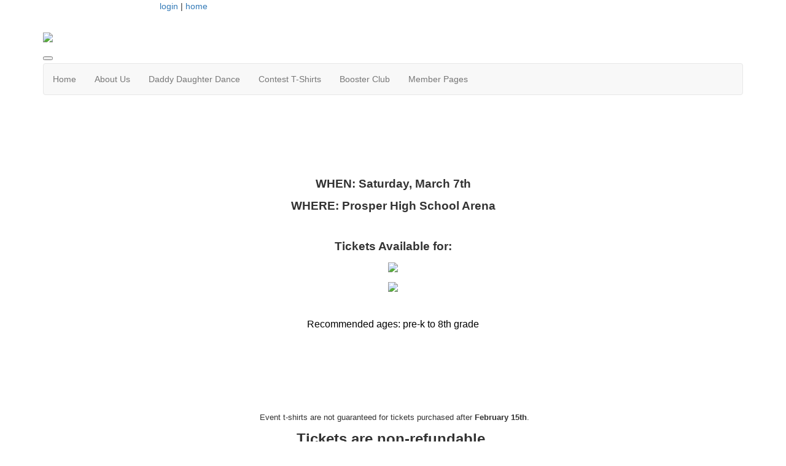

--- FILE ---
content_type: text/html; charset=UTF-8
request_url: https://phstalonettes.membershiptoolkit.com/story/314224
body_size: 4495
content:
<!doctype html>
<html lang="en">
<head>
<meta charset="UTF-8">
<meta property="og:url" content="https://phstalonettes.membershiptoolkit.com/story/314224">
<meta property="og:type" content="article">
<meta property="og:title" content="Daddy Daughter Dance">
<meta property="og:description" content="Prosper High School Talonettes">
<meta property="twitter:card" content="summary">
<meta property="twitter:site" content="/story/314224">
<meta property="twitter:title" content="Daddy Daughter Dance">
<meta property="twitter:description" content="Prosper High School Talonettes">
<link rel="stylesheet" type="text/css" media="screen,print" href="/css/contributed/bootstrap-mtk-custom/bootstrap-mtk-custom.min.css?v=20251120072825">
<link rel="stylesheet" type="text/css" media="screen,print" href="/css/style/style.css?v=20251120072825">
<link rel="stylesheet" type="text/css" media="screen,print" href="/css/style-front/style-front.css?v=20251120072825">
<link rel="stylesheet" type="text/css" media="print" href="/css/print/print.css?v=20251120072825">
<link rel="stylesheet" type="text/css" media="screen,print" href="https://phstalonettes.membershiptoolkit.com/assets/04742/04742.css?v=110">
<link rel="stylesheet" type="text/css" media="screen,print" href="https://phstalonettes.membershiptoolkit.com/assets/04742/04742-custom.css?v=110">
<link rel="shortcut icon" type="image/png" href="https://phstalonettes.membershiptoolkit.com/assets/04742/TemplateHeaders/FAVICON3.png">
<title>Prosper High School Talonettes - Daddy Daughter Dance</title>
<script>
	ORG_ID = '04742';
	BASEURL = 'https://phstalonettes.membershiptoolkit.com';
	ORG_BASEURL = 'https://phstalonettes.membershiptoolkit.com';
	ASSETURL = '';
	PAGE_ID = '314224';
	PAGE_TYPE = 'content';
	PAGE_CLASS = 'content';
 PAGE_PARAMS = '[]';
  PAGE_WRAPPER = '#mtk-pagewrapper';
</script>
<script src="/js/contributed/jquery/jquery-3.7.1.min.js?v=20251120072822"></script>
<script src="/js/contributed/jquery-migrate/jquery-migrate-3.5.2.min.js?v=20251120072822"></script>
<script src="/js/contributed/jquery-ui/jquery-ui-1.13.3.min.js?v=20251120072822"></script>
<script src="/js/contributed/bootstrap-mtk-custom/bootstrap-mtk-custom.js?v=20251120072822"></script>
<script src="/js/jsutilities.js?v=20251120072822"></script>
<script src="/js/mtk-frontend-beforeunload.js?v=20251120072822"></script>
<script src="//translate.googleapis.com/translate_a/element.js?cb=googleTranslateElementInit&amp;v=20251120072822" integrity="sha384-yztGt2BsSpQvu34gjkQ187rvdMNQX0K+xn7yrCb4WRQE0Luwu/FW8t0aKzYm8/Dk" crossorigin="anonymous"></script>

<!-- MTK-START site design html head content (design: Dallas) -->
<meta name="viewport" content="width=device-width, initial-scale=1">
<link href='//fonts.googleapis.com/css?family=Open+Sans:400,300,600,700,800' rel='stylesheet' type='text/css'>
<link href="//maxcdn.bootstrapcdn.com/bootstrap/3.3.5/css/bootstrap.min.css" rel="stylesheet" integrity="sha256-MfvZlkHCEqatNoGiOXveE8FIwMzZg4W85qfrfIFBfYc= sha512-dTfge/zgoMYpP7QbHy4gWMEGsbsdZeCXz7irItjcC3sPUFtf0kuFbDz/ixG7ArTxmDjLXDmezHubeNikyKGVyQ==" crossorigin="anonymous">

<script src="//maxcdn.bootstrapcdn.com/bootstrap/3.3.5/js/bootstrap.min.js" integrity="sha256-Sk3nkD6mLTMOF0EOpNtsIry+s1CsaqQC1rVLTAy+0yc= sha512-K1qjQ+NcF2TYO/eI3M6v8EiNYZfA95pQumfvcVrTHtwQVDG+aHRqLi/ETn2uB+1JqwYqVG3LIvdm9lj6imS/pQ==" crossorigin="anonymous"></script>
<!-- MTK-END site design html head content (design: Dallas) -->

<!-- MTK-START page head content -->

<!-- MTK-END page head content -->

</head>
<body id="content-314224" class="mtk-mac mtk-desktop mtk-frontend fr-view" onload="if (window != window.top) { top.location.href = location.href }" data-page-template-id="75419" data-page-template-name="Fixed Width" data-content-id="314224">
<div id="fb-root"></div>
<script>
(function(d, s, id) {var js, fjs = d.getElementsByTagName(s)[0];
							if (d.getElementById(id)) return;
							js = d.createElement(s); 
							js.id = id;
							js.src = 'https://connect.facebook.net/en_US/sdk.js#xfbml=1&version=v3.2&appId=2040886706000391&autoLogAppEvents=1';
							js.integrity = 'sha384-24Z5qy9G7yzJ7H3WqlWgKeAoRIEaI1uRHH9ExhsY4/4fJz2LS/DnsF/ZHstTDnz6';
							js.crossorigin = 'anonymous';
							fjs.parentNode.insertBefore(js, fjs);
						}(document, 'script', 'facebook-jssdk'));
</script>
<div id="mtk-pagewrapper">
<div id="page-Fixed-Width">
<div class="home2">
  <div class="container full-body">
    <div class="row">
      <div class="col-sm-12 col-md-12 col-lg-12">
        
<!-- MTK-START region (Header) -->
	<div id="region-Header" class="top-header">
<div id="block-Google-Translate-339616" class="block-Google-Translate col-md-2 col-sm-2 col-lg-2 col-xs-2 padding-space" data-mtk-block-type="google-translate" data-mtk-block="339616" data-mtk-block-editable="false">

<!-- MTK-START google-translate (Google Translate) -->
<div class="mtk-google-translate-wrapper"><div id="google_translate_element"></div></div>
<!-- MTK-END google-translate (Google Translate) -->
</div>
<div id="block-User-Info-Block-339600" class="block-User-Info-Block right-header" data-mtk-block-type="user-info-block" data-mtk-block="339600" data-mtk-block-editable="false">

<!-- MTK-START user-info-block (User Info Block) -->
<!-- MTK-START user info -->
<div id="logout" class="user-status-box"><a href="https://phstalonettes.membershiptoolkit.com/login?r=%2Fstory%2F314224">login</a> | <a href="https://phstalonettes.membershiptoolkit.com">home</a></div>
<!-- MTK-END user info -->
<!-- MTK-END user-info-block (User Info Block) -->
</div>
	</div>
<!-- MTK-END region (Header) -->

        
<!-- MTK-START region (Logo and Banner) -->
	<div id="region-Logo-and-Banner" class="banner">
<div id="block-Header-Logo-339615" class="block-Header-Logo banner" data-mtk-block-type="html-block" data-mtk-block="339615" data-mtk-block-editable="false">

<!-- MTK-START html-block (Header Logo) -->
<div class="inner-banner">
<div class="row">
<div class="col-sm-12">
<p><a class="logo img-responsive"><img src="https://phstalonettes.membershiptoolkit.com/assets/04742/TemplateHeaders/Talonette_Banner_Website_2.jpg"></a></p>
</div>
</div>
</div>
<!-- MTK-END html-block (Header Logo) -->
</div>
	</div>
<!-- MTK-END region (Logo and Banner) -->

        
<!-- MTK-START region (Main Nav) -->
<button type="button" class="toggle-btn" onclick="$('.navbar-default').toggle();" >
                <span class="icon-bar"></span>
                <span class="icon-bar"></span>
                <span class="icon-bar"></span>
</button>	<div id="region-Main-Nav" class="center-header-bottom">
<div id="block-Menu-339612" class="block-Menu navbar navbar-default menu-custom" data-mtk-block-type="menu" data-mtk-block="339612" data-mtk-block-editable="false">

<!-- MTK-START menu (Menu) -->
<!-- MTK-START menu (Main Menu) -->
<ul class="nav navbar-nav top_nav">
<li data-top-menu-item-type="link-only"><a  href="https://phstalonettes.membershiptoolkit.com/home">Home</a></li>
<li data-top-menu-item-type="dropdown-only"><a  href="#">About Us</a><ul class="dropdown-menu multi-level submenu">
<li><a  href="https://phstalonettes.membershiptoolkit.com/story/210390">Director</a></li>
<li><a  href="https://phstalonettes.membershiptoolkit.com/story/210392">Assistant Director</a></li>
<li><a  href="https://phstalonettes.membershiptoolkit.com/story/412380">2025 - 2026 Prosper Talonettes</a></li>
<li><a  href="https://phstalonettes.membershiptoolkit.com/story/412383">2025 - 2026 Eaglettes</a></li>
<li><a  href="https://phstalonettes.membershiptoolkit.com/story/254009">Our Sponsors</a></li>
<li><a  href="https://phstalonettes.membershiptoolkit.com/story/210391">Our Traditions</a></li>
<li><a  href="https://phstalonettes.membershiptoolkit.com/story/240443">Performance Videos</a></li>
<li><a  href="https://phstalonettes.membershiptoolkit.com/story/337667">Team Pictures</a></li>
<li><a  href="https://phstalonettes.membershiptoolkit.com/story/210508">Our Little Sisters</a></li>
<li><a  href="https://phstalonettes.membershiptoolkit.com/story/211550">Talonette Forms</a></li>
<li><a  href="https://phstalonettes.membershiptoolkit.com/story/211273">Contact Us</a></li>
</ul>
</li>
<li data-top-menu-item-type="link-only"><a  href="https://phstalonettes.membershiptoolkit.com/story/314224">Daddy Daughter Dance</a></li>
<li data-top-menu-item-type="link-only"><a  href="https://phstalonettes.membershiptoolkit.com/form/m/264107">Contest T-Shirts</a></li>
<li data-top-menu-item-type="dropdown-only"><a  href="#">Booster Club</a><ul class="dropdown-menu multi-level submenu">
<li><a  href="https://phstalonettes.membershiptoolkit.com/story/210589">Booster Club Board</a></li>
<li><a  href="https://phstalonettes.membershiptoolkit.com/story/211512">Meeting Minutes</a></li>
<li><a  href="https://phstalonettes.membershiptoolkit.com/story/224115">Newsletters</a></li>
<li><a  href="https://phstalonettes.membershiptoolkit.com/story/211513">PTBC Forms</a></li>
<li><a  href="https://phstalonettes.membershiptoolkit.com/story/220379">PTBC Bylaws</a></li>
<li><a  href="https://phstalonettes.membershiptoolkit.com/story/211553">Board Only</a></li>
</ul>
</li>
<li data-top-menu-item-type="dropdown-link"><a  href="https://phstalonettes.membershiptoolkit.com/Forms">Member Pages</a><ul class="dropdown-menu multi-level submenu">
<li><a  href="https://phstalonettes.membershiptoolkit.com/directory">Directory</a></li>
<li><a  href="https://phstalonettes.membershiptoolkit.com/Forms">My Account/ Forms</a></li>
<li><a  href="https://phstalonettes.membershiptoolkit.com/calendar">Calendar</a></li>
<li><a  href="https://phstalonettes.membershiptoolkit.com/user_orders">Previous Orders</a></li>
<li><a  href="https://phstalonettes.membershiptoolkit.com/user_subscriptions">Calendar Subscriptions</a></li>
</ul>
</li>
</ul>
<!-- MTK-END menu (Main Menu) -->
<!-- MTK-END menu (Menu) -->
</div>
	</div>
<!-- MTK-END region (Main Nav) -->

      </div>
    </div>
    <div class="content-main">
      <div class="row">
        <div class="col-sm-12 col-md-12 col-lg-12">
          <div class="index2-in matchheight">
            
<!-- MTK-START region (Content) -->
	<div id="region-Content" class="content-main">
<div id="block-Content-339601" class="block-Content" data-mtk-block-type="content" data-mtk-block="339601" data-mtk-block-editable="false">

<!-- MTK-START content (Content) -->
<div class="mtk-content-wrapper">
<!-- MTK-START content () -->
<p>&nbsp;</p>
<p>&nbsp;<img class="" src="https://phstalonettes.membershiptoolkit.com/assets/04742/DDD/2026_-_Beyond/registration_now_open_for_the_23rd_annual__1_.jpg" alt="" width="1585" height="991"></p>
<p style="text-align: center;">&nbsp;</p>
<p style="text-align: center;"><span style="font-size: 14pt;"><strong> WHEN: Saturday, March 7th</strong></span></p>
<p style="text-align: center;"><span style="font-size: 14pt;"><strong>WHERE: Prosper High School Arena</strong></span></p>
<p style="text-align: center;">&nbsp;</p>
<p style="text-align: center;"><span style="font-size: 14pt;"><strong>Tickets Available for:</strong></span></p>
<p style="text-align: center;"><a href="https://phstalonettes.membershiptoolkit.com/form/m/365179"><img src="https://phstalonettes.membershiptoolkit.com/assets/04742/DDD/2026_-_Beyond/Candy_Land_Buy_Now_Buttons__1_.jpg" width="600" height="150"></a></p>
<p style="text-align: center;"><span style="font-size: 12pt;"><a href="https://phstalonettes.membershiptoolkit.com/form/m/365180"><img src="https://phstalonettes.membershiptoolkit.com/assets/04742/DDD/2026_-_Beyond/Candy_Land_Buy_Now_Buttons.jpg" width="600" height="150"></a></span></p>
<p style="text-align: center;"><span style="color: #000000;">&nbsp;</span></p>
<p style="text-align: center;"><span style="color: #000000; font-size: 12pt;">Recommended ages: pre-k to 8th grade</span></p>
<p style="text-align: center;">&nbsp;</p>
<p style="text-align: center;">&nbsp;</p>
<p style="text-align: center;">&nbsp;</p>
<p style="text-align: center;">&nbsp;</p>
<p style="text-align: center;">&nbsp;<span style="font-size: 10pt;">Event t-shirts are not guaranteed for tickets purchased after <strong>February&nbsp;15th</strong>.</span></p>
<p style="text-align: center;"><span style="text-decoration: underline; font-size: 18pt;"><strong>Tickets are non-refundable.</strong></span></p>
<p style="text-align: center;">&nbsp;</p>
<p style="text-align: center;"><span style="font-size: 10pt;">If you have any questions,</span></p>
<p style="text-align: center;"><span style="font-size: 10pt;">please email <a href="mailto:president@prospertalonettes.org">president@prospertalonettes.org</a>.</span></p>
<p style="text-align: center;">&nbsp;</p>
<p style="text-align: center;">&nbsp;</p>
<p style="text-align: center;">&nbsp;</p>
<!-- MTK-END content () -->
</div>
<!-- MTK-END content (Content) -->
</div>
<div id="block-Sponsor-List-339603" class="block-Sponsor-List" data-mtk-block-type="content-preview" data-mtk-block="339603" data-mtk-block-editable="false">

<!-- MTK-START content-preview (Sponsor List) -->

<!-- MTK-END content-preview (Sponsor List) -->
</div>
	</div>
<!-- MTK-END region (Content) -->

          </div>
        </div>
      </div>
    </div>
    <div class="footer-main">
        <div class="row">
          
<!-- MTK-START region (Footer) -->
<div style="margin-left: 20px; margin-right: 20px;">	<div id="region-Footer" class="">
<div id="block-Footer-Left-339606" class="block-Footer-Left col-lg-3 space-foot" data-mtk-block-type="html-block" data-mtk-block="339606" data-mtk-block-editable="false">

<!-- MTK-START html-block (Footer-Left) -->
<p><strong>Prosper High School&nbsp;</strong></p>
<p>301 Eagle Drive</p>
<p>Prosper, TX 75078</p>
<p class="copy-right" style="margin-left: 20px;" align="left"></p>
<!-- MTK-END html-block (Footer-Left) -->
</div>
<div id="block-Footer-Address-339609" class="block-Footer-Address col-lg-3 space-foot" data-mtk-block-type="html-block" data-mtk-block="339609" data-mtk-block-editable="false">

<!-- MTK-START html-block (Footer-Address) -->
<div><strong>Talonettes Booster Club</strong></div>
<div>PO Box 968</div>
<div>Prosper, TX 75078</div>
<!-- MTK-END html-block (Footer-Address) -->
</div>
<div id="block-Footer-Center-341419" class="block-Footer-Center col-lg-3 space-foot" data-mtk-block-type="html-block" data-mtk-block="341419" data-mtk-block-editable="false">

<!-- MTK-START html-block (Footer-Center) -->
<div><strong>Director</strong></div>
<div><a href="mailto:afsharp@prosper-isd.net" target="_blank" rel="noopener noreferrer">Ashley Sharp</a></div>
<div>&nbsp;</div>
<div><strong>Booster Club President</strong></div>
<div><a href="mailto:president@prospertalonettes.org" target="_blank" rel="noopener noreferrer">Mandi Duensing</a></div>
<div>&nbsp;</div>
<!-- MTK-END html-block (Footer-Center) -->
</div>
<div id="block-Footer-Right-341420" class="block-Footer-Right col-lg-3 space-foot" data-mtk-block-type="html-block" data-mtk-block="341420" data-mtk-block-editable="false">

<!-- MTK-START html-block (Footer-Right) -->
<p>This web site is maintained by the Prosper High School Talonettes Booster Club and is not a part of Prosper High School or the Prosper Independent School District. Neither Prosper High School nor Prosper ISD is responsible for the content of this web site or the content of links external to this web site.</p>
<p>&nbsp;</p>
<!-- MTK-END html-block (Footer-Right) -->
</div>
	</div>
</div>
<!-- MTK-END region (Footer) -->

        </div>
      </div>
  </div>
</div></div>
</div>
<div class="modal hide fade" style="display:none" id="modal-mtk-alert" data-backdrop="static">
<div class="modal-header">
<button type="button" class="close" data-dismiss="modal">×</button>
<div class="mtk-alert-title" id="mtk-alert-title"></div>
</div>
<div class="modal-body" id="mtk-alert-body">
</div>
<div class="modal-footer">
<a href="#" id="mtk-alert-dismiss-btn" class="btn" data-dismiss="modal">dismiss</a>
</div>
</div>
<div id="mtk-footer">
<div id="mtk-footer-info">Thursday January 22, 2026 6:04 am (America / Chicago) 3.133.58.199 production4</div><div id="mtk-footer-logo"><a href="https://www.membershiptoolkit.com" target="_blank"><img width="105" height="40" src="/images/membershiptoolkit-logo-tiny-white-stroke.png" alt="Powered by Membership Toolkit"></a></div><a href="https://play.google.com/store/apps/details?id=com.membershiptoolkit.mobileapp" target="google_play_store" id="mtk-footer-googstore-logo" title="Get Android app on Google Play Store"><img alt="Google Play Logo" src="/images/badge_googleplay-sml.png" width="107" height="30"></a><a href="https://itunes.apple.com/us/app/membership-toolkit/id912169276" target="itunes_store" id="mtk-footer-appstore-logo" title="Get iPhone app on Apple App Store"><img alt="Apple App Store Logo" src="/images/badge_appstore-sml.png" width="101" height="30"></a></div>
<script>
function googleTranslateElementInit() { new google.translate.TranslateElement({pageLanguage: 'en', autoDisplay: false}, 'google_translate_element');}

$(document).ready(function() {

$('table').each(function() {if(!$(this).parent().hasClass('table-wrapper') && !$(this).hasClass('mtk-email-table-wrapper')) {
					var notEmail = true;
					$(this).parents().each(function() {
							if ($(this).hasClass('mtk-email-table-wrapper')) {notEmail = false;}
						});
						if (notEmail) {$(this).wrap('<div class="table-wrapper"></div>');}}});
	$(document).keyup(function(e) {if (e.keyCode == 27) { login_redirect(); } });

});

</script></body>
</html>
<!-- Mac production 04742 [https://phstalonettes.membershiptoolkit.com] [https://phstalonettes.membershiptoolkit.com/assets/04742] [http_host:phstalonettes.membershiptoolkit.com] [server_name: ] -->